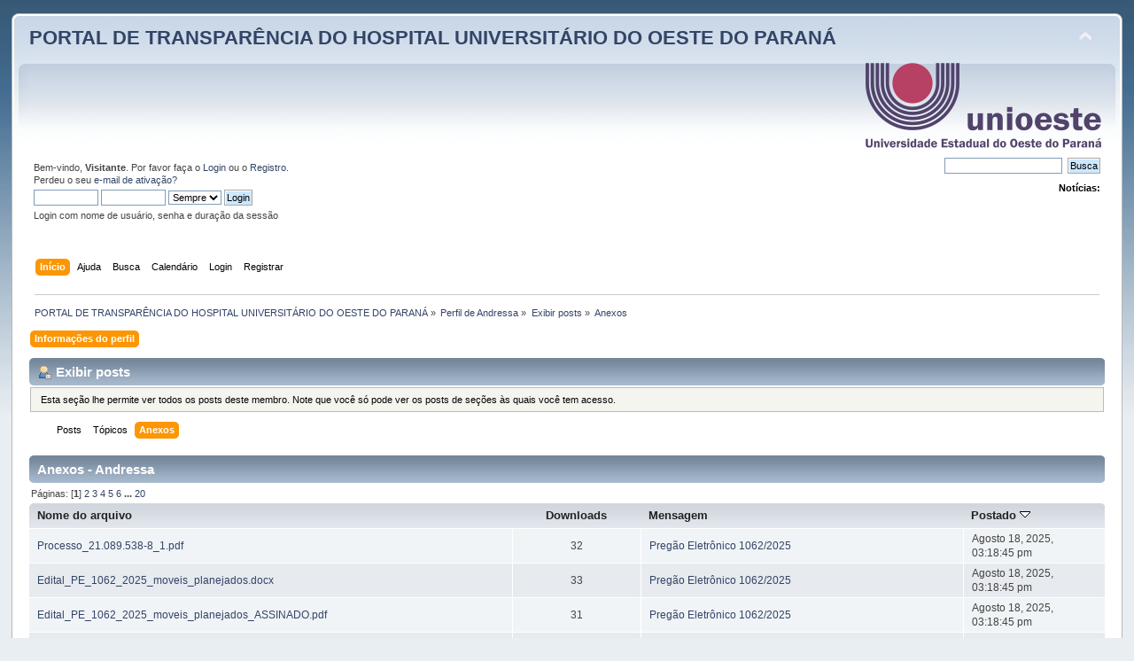

--- FILE ---
content_type: text/html; charset=UTF-8
request_url: https://huopforum.unioeste.br/index.php?PHPSESSID=oeurcfd3vhkpg1h886gpbprld2&action=profile;area=showposts;sa=attach;u=11
body_size: 5999
content:
<!DOCTYPE html PUBLIC "-//W3C//DTD XHTML 1.0 Transitional//EN" "http://www.w3.org/TR/xhtml1/DTD/xhtml1-transitional.dtd">
<html xmlns="http://www.w3.org/1999/xhtml">
<head>
	<link rel="stylesheet" type="text/css" href="http://huopforum.unioeste.br/Themes/default/css/index.css?fin20" />
	<link rel="stylesheet" type="text/css" href="http://huopforum.unioeste.br/Themes/default/css/webkit.css" />
	<script type="text/javascript" src="http://huopforum.unioeste.br/Themes/default/scripts/script.js?fin20"></script>
	<script type="text/javascript" src="http://huopforum.unioeste.br/Themes/default/scripts/theme.js?fin20"></script>
	<script type="text/javascript"><!-- // --><![CDATA[
		var smf_theme_url = "http://huopforum.unioeste.br/Themes/default";
		var smf_default_theme_url = "http://huopforum.unioeste.br/Themes/default";
		var smf_images_url = "http://huopforum.unioeste.br/Themes/default/images";
		var smf_scripturl = "http://huopforum.unioeste.br/index.php?PHPSESSID=oeurcfd3vhkpg1h886gpbprld2&amp;";
		var smf_iso_case_folding = false;
		var smf_charset = "UTF-8";
		var ajax_notification_text = "Carregando...";
		var ajax_notification_cancel_text = "Cancelar";
	// ]]></script>
	<meta http-equiv="Content-Type" content="text/html; charset=UTF-8" />
	<meta name="description" content="Exibir posts - Andressa" />
	<title>Exibir posts - Andressa</title>
	<link rel="help" href="http://huopforum.unioeste.br/index.php?PHPSESSID=oeurcfd3vhkpg1h886gpbprld2&amp;action=help" />
	<link rel="search" href="http://huopforum.unioeste.br/index.php?PHPSESSID=oeurcfd3vhkpg1h886gpbprld2&amp;action=search" />
	<link rel="contents" href="http://huopforum.unioeste.br/index.php?PHPSESSID=oeurcfd3vhkpg1h886gpbprld2&amp;" />
	<link rel="alternate" type="application/rss+xml" title="PORTAL DE TRANSPARÊNCIA DO HOSPITAL UNIVERSITÁRIO DO OESTE DO PARANÁ - RSS" href="http://huopforum.unioeste.br/index.php?PHPSESSID=oeurcfd3vhkpg1h886gpbprld2&amp;type=rss;action=.xml" />
</head>
<body>
<div id="wrapper" style="width: 98%">
	<div id="header"><div class="frame">
		<div id="top_section">
			<h1 class="forumtitle">
				<a href="http://huopforum.unioeste.br/index.php?PHPSESSID=oeurcfd3vhkpg1h886gpbprld2&amp;">PORTAL DE TRANSPARÊNCIA DO HOSPITAL UNIVERSITÁRIO DO OESTE DO PARANÁ</a>
			</h1>
			<img id="upshrink" src="http://huopforum.unioeste.br/Themes/default/images/upshrink.png" alt="*" title="Minimizar ou expandir o cabeçalho." style="display: none;" />
			<img id="smflogo" src="http://huopforum.unioeste.br/Themes/default/images/smflogo.png" alt="Simple Machines Forum" title="Simple Machines Forum" />
		</div>
		<div id="upper_section" class="middletext">
			<div class="user">
				<script type="text/javascript" src="http://huopforum.unioeste.br/Themes/default/scripts/sha1.js"></script>
				<form id="guest_form" action="http://huopforum.unioeste.br/index.php?PHPSESSID=oeurcfd3vhkpg1h886gpbprld2&amp;action=login2" method="post" accept-charset="UTF-8"  onsubmit="hashLoginPassword(this, '9c2772feeefd69a80582248c7e987bb2');">
					<div class="info">Bem-vindo, <b>Visitante</b>. Por favor faça o <a href="http://huopforum.unioeste.br/index.php?PHPSESSID=oeurcfd3vhkpg1h886gpbprld2&amp;action=login">Login</a> ou o <a href="http://huopforum.unioeste.br/index.php?PHPSESSID=oeurcfd3vhkpg1h886gpbprld2&amp;action=register">Registro</a>.<br />
Perdeu o seu <a href="http://huopforum.unioeste.br/index.php?PHPSESSID=oeurcfd3vhkpg1h886gpbprld2&amp;action=activate">e-mail de ativação?</a></div>
					<input type="text" name="user" size="10" class="input_text" />
					<input type="password" name="passwrd" size="10" class="input_password" />
					<select name="cookielength">
						<option value="60">1 hora</option>
						<option value="1440">1 dia</option>
						<option value="10080">1 mês</option>
						<option value="43200">1 ano</option>
						<option value="-1" selected="selected">Sempre</option>
					</select>
					<input type="submit" value="Login" class="button_submit" /><br />
					<div class="info">Login com nome de usuário, senha e duração da sessão</div>
					<input type="hidden" name="hash_passwrd" value="" /><input type="hidden" name="a6c2327" value="9c2772feeefd69a80582248c7e987bb2" />
				</form>
			</div>
			<div class="news normaltext">
				<form id="search_form" action="http://huopforum.unioeste.br/index.php?PHPSESSID=oeurcfd3vhkpg1h886gpbprld2&amp;action=search2" method="post" accept-charset="UTF-8">
					<input type="text" name="search" value="" class="input_text" />&nbsp;
					<input type="submit" name="submit" value="Busca" class="button_submit" />
					<input type="hidden" name="advanced" value="0" /></form>
				<h2>Notícias: </h2>
				<p></p>
			</div>
		</div>
		<br class="clear" />
		<script type="text/javascript"><!-- // --><![CDATA[
			var oMainHeaderToggle = new smc_Toggle({
				bToggleEnabled: true,
				bCurrentlyCollapsed: false,
				aSwappableContainers: [
					'upper_section'
				],
				aSwapImages: [
					{
						sId: 'upshrink',
						srcExpanded: smf_images_url + '/upshrink.png',
						altExpanded: 'Minimizar ou expandir o cabeçalho.',
						srcCollapsed: smf_images_url + '/upshrink2.png',
						altCollapsed: 'Minimizar ou expandir o cabeçalho.'
					}
				],
				oThemeOptions: {
					bUseThemeSettings: false,
					sOptionName: 'collapse_header',
					sSessionVar: 'a6c2327',
					sSessionId: '9c2772feeefd69a80582248c7e987bb2'
				},
				oCookieOptions: {
					bUseCookie: true,
					sCookieName: 'upshrink'
				}
			});
		// ]]></script>
		<div id="main_menu">
			<ul class="dropmenu" id="menu_nav">
				<li id="button_home">
					<a class="active firstlevel" href="http://huopforum.unioeste.br/index.php?PHPSESSID=oeurcfd3vhkpg1h886gpbprld2&amp;">
						<span class="last firstlevel">Início</span>
					</a>
				</li>
				<li id="button_help">
					<a class="firstlevel" href="http://huopforum.unioeste.br/index.php?PHPSESSID=oeurcfd3vhkpg1h886gpbprld2&amp;action=help">
						<span class="firstlevel">Ajuda</span>
					</a>
				</li>
				<li id="button_search">
					<a class="firstlevel" href="http://huopforum.unioeste.br/index.php?PHPSESSID=oeurcfd3vhkpg1h886gpbprld2&amp;action=search">
						<span class="firstlevel">Busca</span>
					</a>
				</li>
				<li id="button_calendar">
					<a class="firstlevel" href="http://huopforum.unioeste.br/index.php?PHPSESSID=oeurcfd3vhkpg1h886gpbprld2&amp;action=calendar">
						<span class="firstlevel">Calendário</span>
					</a>
				</li>
				<li id="button_login">
					<a class="firstlevel" href="http://huopforum.unioeste.br/index.php?PHPSESSID=oeurcfd3vhkpg1h886gpbprld2&amp;action=login">
						<span class="firstlevel">Login</span>
					</a>
				</li>
				<li id="button_register">
					<a class="firstlevel" href="http://huopforum.unioeste.br/index.php?PHPSESSID=oeurcfd3vhkpg1h886gpbprld2&amp;action=register">
						<span class="last firstlevel">Registrar</span>
					</a>
				</li>
			</ul>
		</div>
		<br class="clear" />
	</div></div>
	<div id="content_section"><div class="frame">
		<div id="main_content_section">
	<div class="navigate_section">
		<ul>
			<li>
				<a href="http://huopforum.unioeste.br/index.php?PHPSESSID=oeurcfd3vhkpg1h886gpbprld2&amp;"><span>PORTAL DE TRANSPARÊNCIA DO HOSPITAL UNIVERSITÁRIO DO OESTE DO PARANÁ</span></a> &#187;
			</li>
			<li>
				<a href="http://huopforum.unioeste.br/index.php?PHPSESSID=oeurcfd3vhkpg1h886gpbprld2&amp;action=profile;u=11"><span>Perfil de Andressa</span></a> &#187;
			</li>
			<li>
				<a href="http://huopforum.unioeste.br/index.php?PHPSESSID=oeurcfd3vhkpg1h886gpbprld2&amp;action=profile;u=11;area=showposts"><span>Exibir posts</span></a> &#187;
			</li>
			<li class="last">
				<a href="http://huopforum.unioeste.br/index.php?PHPSESSID=oeurcfd3vhkpg1h886gpbprld2&amp;action=profile;u=11;area=showposts;sa=attach"><span>Anexos</span></a>
			</li>
		</ul>
	</div>
<div id="admin_menu">
	<ul class="dropmenu" id="dropdown_menu_1">
			<li><a class="active firstlevel" href="#"><span class="firstlevel">Informações do perfil</span></a>
				<ul>
					<li>
						<a href="http://huopforum.unioeste.br/index.php?PHPSESSID=oeurcfd3vhkpg1h886gpbprld2&amp;action=profile;area=summary;u=11"><span>Resumo</span></a>
					</li>
					<li>
						<a href="http://huopforum.unioeste.br/index.php?PHPSESSID=oeurcfd3vhkpg1h886gpbprld2&amp;action=profile;area=statistics;u=11"><span>Exibir estatísticas</span></a>
					</li>
					<li>
						<a class="chosen" href="http://huopforum.unioeste.br/index.php?PHPSESSID=oeurcfd3vhkpg1h886gpbprld2&amp;action=profile;area=showposts;u=11"><span>Exibir posts...</span></a>
						<ul>
							<li>
								<a href="http://huopforum.unioeste.br/index.php?PHPSESSID=oeurcfd3vhkpg1h886gpbprld2&amp;action=profile;area=showposts;sa=messages;u=11"><span>Posts</span></a>
							</li>
							<li>
								<a href="http://huopforum.unioeste.br/index.php?PHPSESSID=oeurcfd3vhkpg1h886gpbprld2&amp;action=profile;area=showposts;sa=topics;u=11"><span>Tópicos</span></a>
							</li>
							<li>
								<a href="http://huopforum.unioeste.br/index.php?PHPSESSID=oeurcfd3vhkpg1h886gpbprld2&amp;action=profile;area=showposts;sa=attach;u=11"><span>Anexos</span></a>
							</li>
						</ul>
					</li>
				</ul>
			</li>
	</ul>
</div>
<div id="admin_content">
	<div class="cat_bar">
		<h3 class="catbg">
			<span class="ie6_header floatleft"><img src="http://huopforum.unioeste.br/Themes/default/images/icons/profile_sm.gif" alt="" class="icon" />Exibir posts
			</span>
		</h3>
	</div>
	<p class="windowbg description">
		Esta seção lhe permite ver todos os posts deste membro. Note que você só pode ver os posts de seções às quais você tem acesso.
	</p>
	<div id="adm_submenus">
		<ul class="dropmenu">
			<li>
				<a class="firstlevel" href="http://huopforum.unioeste.br/index.php?PHPSESSID=oeurcfd3vhkpg1h886gpbprld2&amp;action=profile;area=showposts;sa=messages;u=11"><span class="firstlevel">Posts</span></a>
			</li>
			<li>
				<a class="firstlevel" href="http://huopforum.unioeste.br/index.php?PHPSESSID=oeurcfd3vhkpg1h886gpbprld2&amp;action=profile;area=showposts;sa=topics;u=11"><span class="firstlevel">Tópicos</span></a>
			</li>
			<li>
				<a class="active firstlevel" href="http://huopforum.unioeste.br/index.php?PHPSESSID=oeurcfd3vhkpg1h886gpbprld2&amp;action=profile;area=showposts;sa=attach;u=11"><span class="firstlevel">Anexos</span></a>
			</li>
		</ul>
	</div><br class="clear" />
	<script type="text/javascript" src="http://huopforum.unioeste.br/Themes/default/scripts/profile.js"></script>
	<script type="text/javascript"><!-- // --><![CDATA[
		disableAutoComplete();
	// ]]></script>
		<div class="cat_bar">
			<h3 class="catbg">
				Anexos - Andressa
			</h3>
		</div>
		<div class="pagesection">
			<span>Páginas: [<strong>1</strong>] <a class="navPages" href="http://huopforum.unioeste.br/index.php?PHPSESSID=oeurcfd3vhkpg1h886gpbprld2&amp;action=profile;u=11;area=showposts;sa=attach;sort=posted;start=100">2</a> <a class="navPages" href="http://huopforum.unioeste.br/index.php?PHPSESSID=oeurcfd3vhkpg1h886gpbprld2&amp;action=profile;u=11;area=showposts;sa=attach;sort=posted;start=200">3</a> <a class="navPages" href="http://huopforum.unioeste.br/index.php?PHPSESSID=oeurcfd3vhkpg1h886gpbprld2&amp;action=profile;u=11;area=showposts;sa=attach;sort=posted;start=300">4</a> <a class="navPages" href="http://huopforum.unioeste.br/index.php?PHPSESSID=oeurcfd3vhkpg1h886gpbprld2&amp;action=profile;u=11;area=showposts;sa=attach;sort=posted;start=400">5</a> <a class="navPages" href="http://huopforum.unioeste.br/index.php?PHPSESSID=oeurcfd3vhkpg1h886gpbprld2&amp;action=profile;u=11;area=showposts;sa=attach;sort=posted;start=500">6</a> <span style="font-weight: bold;" onclick="expandPages(this, 'http://huopforum.unioeste.br/index.php?action=profile;u=11;area=showposts;sa=attach;sort=posted;start=%1$d', 600, 1900, 100);" onmouseover="this.style.cursor='pointer';"> ... </span><a class="navPages" href="http://huopforum.unioeste.br/index.php?PHPSESSID=oeurcfd3vhkpg1h886gpbprld2&amp;action=profile;u=11;area=showposts;sa=attach;sort=posted;start=1900">20</a> </span>
		</div>
		<table border="0" width="100%" cellspacing="1" cellpadding="2" class="table_grid" align="center">
			<thead>
				<tr class="titlebg">
					<th class="first_th lefttext" scope="col" width="25%">
						<a href="http://huopforum.unioeste.br/index.php?PHPSESSID=oeurcfd3vhkpg1h886gpbprld2&amp;action=profile;u=11;area=showposts;sa=attach;sort=filename">
							Nome do arquivo
							
						</a>
					</th>
					<th scope="col" width="12%">
						<a href="http://huopforum.unioeste.br/index.php?PHPSESSID=oeurcfd3vhkpg1h886gpbprld2&amp;action=profile;u=11;area=showposts;sa=attach;sort=downloads">
							Downloads
							
						</a>
					</th>
					<th class="lefttext" scope="col" width="30%">
						<a href="http://huopforum.unioeste.br/index.php?PHPSESSID=oeurcfd3vhkpg1h886gpbprld2&amp;action=profile;u=11;area=showposts;sa=attach;sort=subject">
							Mensagem
							
						</a>
					</th>
					<th class="last_th lefttext" scope="col">
						<a href="http://huopforum.unioeste.br/index.php?PHPSESSID=oeurcfd3vhkpg1h886gpbprld2&amp;action=profile;u=11;area=showposts;sa=attach;sort=posted;asc">
						Postado
						<img src="http://huopforum.unioeste.br/Themes/default/images/sort_down.gif" alt="" />
						</a>
					</th>
				</tr>
			</thead>
			<tbody>
				<tr class="windowbg2">
					<td><a href="http://huopforum.unioeste.br/index.php?PHPSESSID=oeurcfd3vhkpg1h886gpbprld2&amp;action=dlattach;topic=3896.0;attach=23930">Processo_21.089.538-8_1.pdf</a></td>
					<td align="center">32</td>
					<td><a href="http://huopforum.unioeste.br/index.php/topic,3896.msg4007.html?PHPSESSID=oeurcfd3vhkpg1h886gpbprld2#msg4007" rel="nofollow">Pregão Eletrônico 1062/2025</a></td>
					<td>Agosto 18, 2025, 03:18:45 pm</td>
				</tr>
				<tr class="windowbg">
					<td><a href="http://huopforum.unioeste.br/index.php?PHPSESSID=oeurcfd3vhkpg1h886gpbprld2&amp;action=dlattach;topic=3896.0;attach=23931">Edital_PE_1062_2025_moveis_planejados.docx</a></td>
					<td align="center">33</td>
					<td><a href="http://huopforum.unioeste.br/index.php/topic,3896.msg4007.html?PHPSESSID=oeurcfd3vhkpg1h886gpbprld2#msg4007" rel="nofollow">Pregão Eletrônico 1062/2025</a></td>
					<td>Agosto 18, 2025, 03:18:45 pm</td>
				</tr>
				<tr class="windowbg2">
					<td><a href="http://huopforum.unioeste.br/index.php?PHPSESSID=oeurcfd3vhkpg1h886gpbprld2&amp;action=dlattach;topic=3896.0;attach=23932">Edital_PE_1062_2025_moveis_planejados_ASSINADO.pdf</a></td>
					<td align="center">31</td>
					<td><a href="http://huopforum.unioeste.br/index.php/topic,3896.msg4007.html?PHPSESSID=oeurcfd3vhkpg1h886gpbprld2#msg4007" rel="nofollow">Pregão Eletrônico 1062/2025</a></td>
					<td>Agosto 18, 2025, 03:18:45 pm</td>
				</tr>
				<tr class="windowbg">
					<td><a href="http://huopforum.unioeste.br/index.php?PHPSESSID=oeurcfd3vhkpg1h886gpbprld2&amp;action=dlattach;topic=3896.0;attach=23933">Apendice II – Planilha com detalhamento dos valores de cada mobiliario.xlsx</a></td>
					<td align="center">29</td>
					<td><a href="http://huopforum.unioeste.br/index.php/topic,3896.msg4007.html?PHPSESSID=oeurcfd3vhkpg1h886gpbprld2#msg4007" rel="nofollow">Pregão Eletrônico 1062/2025</a></td>
					<td>Agosto 18, 2025, 03:18:45 pm</td>
				</tr>
				<tr class="windowbg2">
					<td><a href="http://huopforum.unioeste.br/index.php?PHPSESSID=oeurcfd3vhkpg1h886gpbprld2&amp;action=dlattach;topic=3896.0;attach=23934">Projeto_mobiliario_alojamento_residentes.pdf</a></td>
					<td align="center">53</td>
					<td><a href="http://huopforum.unioeste.br/index.php/topic,3896.msg4007.html?PHPSESSID=oeurcfd3vhkpg1h886gpbprld2#msg4007" rel="nofollow">Pregão Eletrônico 1062/2025</a></td>
					<td>Agosto 18, 2025, 03:18:45 pm</td>
				</tr>
				<tr class="windowbg">
					<td><a href="http://huopforum.unioeste.br/index.php?PHPSESSID=oeurcfd3vhkpg1h886gpbprld2&amp;action=dlattach;topic=3896.0;attach=23935">Projeto_mobiliario_materno_infantil.pdf</a></td>
					<td align="center">47</td>
					<td><a href="http://huopforum.unioeste.br/index.php/topic,3896.msg4007.html?PHPSESSID=oeurcfd3vhkpg1h886gpbprld2#msg4007" rel="nofollow">Pregão Eletrônico 1062/2025</a></td>
					<td>Agosto 18, 2025, 03:18:45 pm</td>
				</tr>
				<tr class="windowbg2">
					<td><a href="http://huopforum.unioeste.br/index.php?PHPSESSID=oeurcfd3vhkpg1h886gpbprld2&amp;action=dlattach;topic=3896.0;attach=23982">DIOE_22_08_2025_pag_58_Edicao_11960_Ext_PE_1062_2025_Result_1065_2025.pdf</a></td>
					<td align="center">23</td>
					<td><a href="http://huopforum.unioeste.br/index.php/topic,3896.msg4007.html?PHPSESSID=oeurcfd3vhkpg1h886gpbprld2#msg4007" rel="nofollow">Pregão Eletrônico 1062/2025</a></td>
					<td>Agosto 18, 2025, 03:18:45 pm</td>
				</tr>
				<tr class="windowbg">
					<td><a href="http://huopforum.unioeste.br/index.php?PHPSESSID=oeurcfd3vhkpg1h886gpbprld2&amp;action=dlattach;topic=3896.0;attach=23983">Folha_de_Londrina_22_08_2025_edicao_23.436_Ext_PE_1062_2025.pdf</a></td>
					<td align="center">32</td>
					<td><a href="http://huopforum.unioeste.br/index.php/topic,3896.msg4007.html?PHPSESSID=oeurcfd3vhkpg1h886gpbprld2#msg4007" rel="nofollow">Pregão Eletrônico 1062/2025</a></td>
					<td>Agosto 18, 2025, 03:18:45 pm</td>
				</tr>
				<tr class="windowbg2">
					<td><a href="http://huopforum.unioeste.br/index.php?PHPSESSID=oeurcfd3vhkpg1h886gpbprld2&amp;action=dlattach;topic=3896.0;attach=23998">ESCLARECIMENTO 1.pdf</a></td>
					<td align="center">24</td>
					<td><a href="http://huopforum.unioeste.br/index.php/topic,3896.msg4007.html?PHPSESSID=oeurcfd3vhkpg1h886gpbprld2#msg4007" rel="nofollow">Pregão Eletrônico 1062/2025</a></td>
					<td>Agosto 18, 2025, 03:18:45 pm</td>
				</tr>
				<tr class="windowbg">
					<td><a href="http://huopforum.unioeste.br/index.php?PHPSESSID=oeurcfd3vhkpg1h886gpbprld2&amp;action=dlattach;topic=3896.0;attach=23999">RESPOSTA DO ESCLARECIMENTO 2.pdf</a></td>
					<td align="center">22</td>
					<td><a href="http://huopforum.unioeste.br/index.php/topic,3896.msg4007.html?PHPSESSID=oeurcfd3vhkpg1h886gpbprld2#msg4007" rel="nofollow">Pregão Eletrônico 1062/2025</a></td>
					<td>Agosto 18, 2025, 03:18:45 pm</td>
				</tr>
				<tr class="windowbg2">
					<td><a href="http://huopforum.unioeste.br/index.php?PHPSESSID=oeurcfd3vhkpg1h886gpbprld2&amp;action=dlattach;topic=3896.0;attach=24203">DIOE_09_09_2025_pag_55_Edicao_11971_Ext_PE_1364_1337_2025_Revog_1062_2025.pdf</a></td>
					<td align="center">16</td>
					<td><a href="http://huopforum.unioeste.br/index.php/topic,3896.msg4007.html?PHPSESSID=oeurcfd3vhkpg1h886gpbprld2#msg4007" rel="nofollow">Pregão Eletrônico 1062/2025</a></td>
					<td>Agosto 18, 2025, 03:18:45 pm</td>
				</tr>
				<tr class="windowbg">
					<td><a href="http://huopforum.unioeste.br/index.php?PHPSESSID=oeurcfd3vhkpg1h886gpbprld2&amp;action=dlattach;topic=3871.0;attach=23709">Processo_23.661.468-9_1.pdf</a></td>
					<td align="center">100</td>
					<td><a href="http://huopforum.unioeste.br/index.php/topic,3871.msg3982.html?PHPSESSID=oeurcfd3vhkpg1h886gpbprld2#msg3982" rel="nofollow">Pregão Eletrônico N° 1078/2025</a></td>
					<td>Julho 31, 2025, 12:24:41 pm</td>
				</tr>
				<tr class="windowbg2">
					<td><a href="http://huopforum.unioeste.br/index.php?PHPSESSID=oeurcfd3vhkpg1h886gpbprld2&amp;action=dlattach;topic=3871.0;attach=23710">Edital_PE_1078_2025_materiaisradiologia_ASSINADO.pdf</a></td>
					<td align="center">57</td>
					<td><a href="http://huopforum.unioeste.br/index.php/topic,3871.msg3982.html?PHPSESSID=oeurcfd3vhkpg1h886gpbprld2#msg3982" rel="nofollow">Pregão Eletrônico N° 1078/2025</a></td>
					<td>Julho 31, 2025, 12:24:41 pm</td>
				</tr>
				<tr class="windowbg">
					<td><a href="http://huopforum.unioeste.br/index.php?PHPSESSID=oeurcfd3vhkpg1h886gpbprld2&amp;action=dlattach;topic=3871.0;attach=23711">Edital_PE_1078_2025_materiais radiologia.docx</a></td>
					<td align="center">39</td>
					<td><a href="http://huopforum.unioeste.br/index.php/topic,3871.msg3982.html?PHPSESSID=oeurcfd3vhkpg1h886gpbprld2#msg3982" rel="nofollow">Pregão Eletrônico N° 1078/2025</a></td>
					<td>Julho 31, 2025, 12:24:41 pm</td>
				</tr>
				<tr class="windowbg2">
					<td><a href="http://huopforum.unioeste.br/index.php?PHPSESSID=oeurcfd3vhkpg1h886gpbprld2&amp;action=dlattach;topic=3871.0;attach=23732">Folha_de_Londrina_01_08_2025_edicao_23.418_Ext_PE_1078_2025.pdf</a></td>
					<td align="center">37</td>
					<td><a href="http://huopforum.unioeste.br/index.php/topic,3871.msg3982.html?PHPSESSID=oeurcfd3vhkpg1h886gpbprld2#msg3982" rel="nofollow">Pregão Eletrônico N° 1078/2025</a></td>
					<td>Julho 31, 2025, 12:24:41 pm</td>
				</tr>
				<tr class="windowbg">
					<td><a href="http://huopforum.unioeste.br/index.php?PHPSESSID=oeurcfd3vhkpg1h886gpbprld2&amp;action=dlattach;topic=3871.0;attach=23734">Processo_23.661.468-9_1.pdf</a></td>
					<td align="center">93</td>
					<td><a href="http://huopforum.unioeste.br/index.php/topic,3871.msg3982.html?PHPSESSID=oeurcfd3vhkpg1h886gpbprld2#msg3982" rel="nofollow">Pregão Eletrônico N° 1078/2025</a></td>
					<td>Julho 31, 2025, 12:24:41 pm</td>
				</tr>
				<tr class="windowbg2">
					<td><a href="http://huopforum.unioeste.br/index.php?PHPSESSID=oeurcfd3vhkpg1h886gpbprld2&amp;action=dlattach;topic=3871.0;attach=23735">Edital_PE_1078_2025_materiais radiologia_republicacao.docx</a></td>
					<td align="center">52</td>
					<td><a href="http://huopforum.unioeste.br/index.php/topic,3871.msg3982.html?PHPSESSID=oeurcfd3vhkpg1h886gpbprld2#msg3982" rel="nofollow">Pregão Eletrônico N° 1078/2025</a></td>
					<td>Julho 31, 2025, 12:24:41 pm</td>
				</tr>
				<tr class="windowbg">
					<td><a href="http://huopforum.unioeste.br/index.php?PHPSESSID=oeurcfd3vhkpg1h886gpbprld2&amp;action=dlattach;topic=3871.0;attach=23736">Edital_PE_1078_2025_materiaisradiologia_republicacao_ASSINADO.pdf</a></td>
					<td align="center">37</td>
					<td><a href="http://huopforum.unioeste.br/index.php/topic,3871.msg3982.html?PHPSESSID=oeurcfd3vhkpg1h886gpbprld2#msg3982" rel="nofollow">Pregão Eletrônico N° 1078/2025</a></td>
					<td>Julho 31, 2025, 12:24:41 pm</td>
				</tr>
				<tr class="windowbg2">
					<td><a href="http://huopforum.unioeste.br/index.php?PHPSESSID=oeurcfd3vhkpg1h886gpbprld2&amp;action=dlattach;topic=3871.0;attach=23746">DIOE_05_08_2025_pag_65_Edicao_11947_Ext_Rep_PE_1078_2025_Result_0652_2025.pdf</a></td>
					<td align="center">46</td>
					<td><a href="http://huopforum.unioeste.br/index.php/topic,3871.msg3982.html?PHPSESSID=oeurcfd3vhkpg1h886gpbprld2#msg3982" rel="nofollow">Pregão Eletrônico N° 1078/2025</a></td>
					<td>Julho 31, 2025, 12:24:41 pm</td>
				</tr>
				<tr class="windowbg">
					<td><a href="http://huopforum.unioeste.br/index.php?PHPSESSID=oeurcfd3vhkpg1h886gpbprld2&amp;action=dlattach;topic=3871.0;attach=23747">Folha_de_Londrina_05_08_2025_edicao_23.421_Ext_REP_PE_1078_2025.pdf</a></td>
					<td align="center">54</td>
					<td><a href="http://huopforum.unioeste.br/index.php/topic,3871.msg3982.html?PHPSESSID=oeurcfd3vhkpg1h886gpbprld2#msg3982" rel="nofollow">Pregão Eletrônico N° 1078/2025</a></td>
					<td>Julho 31, 2025, 12:24:41 pm</td>
				</tr>
				<tr class="windowbg2">
					<td><a href="http://huopforum.unioeste.br/index.php?PHPSESSID=oeurcfd3vhkpg1h886gpbprld2&amp;action=dlattach;topic=3871.0;attach=23773">Pedido_e_resposta_esclarecimento_Konex.pdf</a></td>
					<td align="center">28</td>
					<td><a href="http://huopforum.unioeste.br/index.php/topic,3871.msg3982.html?PHPSESSID=oeurcfd3vhkpg1h886gpbprld2#msg3982" rel="nofollow">Pregão Eletrônico N° 1078/2025</a></td>
					<td>Julho 31, 2025, 12:24:41 pm</td>
				</tr>
				<tr class="windowbg">
					<td><a href="http://huopforum.unioeste.br/index.php?PHPSESSID=oeurcfd3vhkpg1h886gpbprld2&amp;action=dlattach;topic=3871.0;attach=23871">Pedido_esclarecimento_empresa_Konex_2.pdf</a></td>
					<td align="center">15</td>
					<td><a href="http://huopforum.unioeste.br/index.php/topic,3871.msg3982.html?PHPSESSID=oeurcfd3vhkpg1h886gpbprld2#msg3982" rel="nofollow">Pregão Eletrônico N° 1078/2025</a></td>
					<td>Julho 31, 2025, 12:24:41 pm</td>
				</tr>
				<tr class="windowbg2">
					<td><a href="http://huopforum.unioeste.br/index.php?PHPSESSID=oeurcfd3vhkpg1h886gpbprld2&amp;action=dlattach;topic=3871.0;attach=23872">Resposta_Pedido_esclarecimento_empresa_Konex_2.pdf</a></td>
					<td align="center">18</td>
					<td><a href="http://huopforum.unioeste.br/index.php/topic,3871.msg3982.html?PHPSESSID=oeurcfd3vhkpg1h886gpbprld2#msg3982" rel="nofollow">Pregão Eletrônico N° 1078/2025</a></td>
					<td>Julho 31, 2025, 12:24:41 pm</td>
				</tr>
				<tr class="windowbg">
					<td><a href="http://huopforum.unioeste.br/index.php?PHPSESSID=oeurcfd3vhkpg1h886gpbprld2&amp;action=dlattach;topic=3871.0;attach=24012">Relatorio_declaracoes.pdf</a></td>
					<td align="center">23</td>
					<td><a href="http://huopforum.unioeste.br/index.php/topic,3871.msg3982.html?PHPSESSID=oeurcfd3vhkpg1h886gpbprld2#msg3982" rel="nofollow">Pregão Eletrônico N° 1078/2025</a></td>
					<td>Julho 31, 2025, 12:24:41 pm</td>
				</tr>
				<tr class="windowbg2">
					<td><a href="http://huopforum.unioeste.br/index.php?PHPSESSID=oeurcfd3vhkpg1h886gpbprld2&amp;action=dlattach;topic=3871.0;attach=24013">Relatorio_julgamento_grupo1.pdf</a></td>
					<td align="center">23</td>
					<td><a href="http://huopforum.unioeste.br/index.php/topic,3871.msg3982.html?PHPSESSID=oeurcfd3vhkpg1h886gpbprld2#msg3982" rel="nofollow">Pregão Eletrônico N° 1078/2025</a></td>
					<td>Julho 31, 2025, 12:24:41 pm</td>
				</tr>
				<tr class="windowbg">
					<td><a href="http://huopforum.unioeste.br/index.php?PHPSESSID=oeurcfd3vhkpg1h886gpbprld2&amp;action=dlattach;topic=3871.0;attach=24014">Relatorio_julgamento_s1_item_9.pdf</a></td>
					<td align="center">28</td>
					<td><a href="http://huopforum.unioeste.br/index.php/topic,3871.msg3982.html?PHPSESSID=oeurcfd3vhkpg1h886gpbprld2#msg3982" rel="nofollow">Pregão Eletrônico N° 1078/2025</a></td>
					<td>Julho 31, 2025, 12:24:41 pm</td>
				</tr>
				<tr class="windowbg2">
					<td><a href="http://huopforum.unioeste.br/index.php?PHPSESSID=oeurcfd3vhkpg1h886gpbprld2&amp;action=dlattach;topic=3871.0;attach=24015">Relatorio_julgamento_s1_item_10.pdf</a></td>
					<td align="center">23</td>
					<td><a href="http://huopforum.unioeste.br/index.php/topic,3871.msg3982.html?PHPSESSID=oeurcfd3vhkpg1h886gpbprld2#msg3982" rel="nofollow">Pregão Eletrônico N° 1078/2025</a></td>
					<td>Julho 31, 2025, 12:24:41 pm</td>
				</tr>
				<tr class="windowbg">
					<td><a href="http://huopforum.unioeste.br/index.php?PHPSESSID=oeurcfd3vhkpg1h886gpbprld2&amp;action=dlattach;topic=3871.0;attach=24016">Relatorio_homologacao_grupo1.pdf</a></td>
					<td align="center">28</td>
					<td><a href="http://huopforum.unioeste.br/index.php/topic,3871.msg3982.html?PHPSESSID=oeurcfd3vhkpg1h886gpbprld2#msg3982" rel="nofollow">Pregão Eletrônico N° 1078/2025</a></td>
					<td>Julho 31, 2025, 12:24:41 pm</td>
				</tr>
				<tr class="windowbg2">
					<td><a href="http://huopforum.unioeste.br/index.php?PHPSESSID=oeurcfd3vhkpg1h886gpbprld2&amp;action=dlattach;topic=3871.0;attach=24017">Relatorio_homologacao_item9.pdf</a></td>
					<td align="center">22</td>
					<td><a href="http://huopforum.unioeste.br/index.php/topic,3871.msg3982.html?PHPSESSID=oeurcfd3vhkpg1h886gpbprld2#msg3982" rel="nofollow">Pregão Eletrônico N° 1078/2025</a></td>
					<td>Julho 31, 2025, 12:24:41 pm</td>
				</tr>
				<tr class="windowbg">
					<td><a href="http://huopforum.unioeste.br/index.php?PHPSESSID=oeurcfd3vhkpg1h886gpbprld2&amp;action=dlattach;topic=3871.0;attach=24018">Relatorio_homologacao_item10.pdf</a></td>
					<td align="center">20</td>
					<td><a href="http://huopforum.unioeste.br/index.php/topic,3871.msg3982.html?PHPSESSID=oeurcfd3vhkpg1h886gpbprld2#msg3982" rel="nofollow">Pregão Eletrônico N° 1078/2025</a></td>
					<td>Julho 31, 2025, 12:24:41 pm</td>
				</tr>
				<tr class="windowbg2">
					<td><a href="http://huopforum.unioeste.br/index.php?PHPSESSID=oeurcfd3vhkpg1h886gpbprld2&amp;action=dlattach;topic=3871.0;attach=24031">DIOE_28_08_2025_pag_51_Edicao_11964_Result_878_1078_810_2025.pdf</a></td>
					<td align="center">26</td>
					<td><a href="http://huopforum.unioeste.br/index.php/topic,3871.msg3982.html?PHPSESSID=oeurcfd3vhkpg1h886gpbprld2#msg3982" rel="nofollow">Pregão Eletrônico N° 1078/2025</a></td>
					<td>Julho 31, 2025, 12:24:41 pm</td>
				</tr>
				<tr class="windowbg">
					<td><a href="http://huopforum.unioeste.br/index.php?PHPSESSID=oeurcfd3vhkpg1h886gpbprld2&amp;action=dlattach;topic=3871.0;attach=24229">ATA_DE_REGISTRO_DE_PREÇOS_PE_1078_2025_SEI_CED_149_2025.pdf</a></td>
					<td align="center">21</td>
					<td><a href="http://huopforum.unioeste.br/index.php/topic,3871.msg3982.html?PHPSESSID=oeurcfd3vhkpg1h886gpbprld2#msg3982" rel="nofollow">Pregão Eletrônico N° 1078/2025</a></td>
					<td>Julho 31, 2025, 12:24:41 pm</td>
				</tr>
				<tr class="windowbg2">
					<td><a href="http://huopforum.unioeste.br/index.php?PHPSESSID=oeurcfd3vhkpg1h886gpbprld2&amp;action=dlattach;topic=3871.0;attach=24230">ANEXO_ATA_VIGENCIA_PE_1078_2025.pdf</a></td>
					<td align="center">18</td>
					<td><a href="http://huopforum.unioeste.br/index.php/topic,3871.msg3982.html?PHPSESSID=oeurcfd3vhkpg1h886gpbprld2#msg3982" rel="nofollow">Pregão Eletrônico N° 1078/2025</a></td>
					<td>Julho 31, 2025, 12:24:41 pm</td>
				</tr>
				<tr class="windowbg">
					<td><a href="http://huopforum.unioeste.br/index.php?PHPSESSID=oeurcfd3vhkpg1h886gpbprld2&amp;action=dlattach;topic=3871.0;attach=24231">DIOE_10_09_2025_pag_95_Edicao_11972_ARP's_PE_844_1078_810_1117_989_2025.pdf</a></td>
					<td align="center">16</td>
					<td><a href="http://huopforum.unioeste.br/index.php/topic,3871.msg3982.html?PHPSESSID=oeurcfd3vhkpg1h886gpbprld2#msg3982" rel="nofollow">Pregão Eletrônico N° 1078/2025</a></td>
					<td>Julho 31, 2025, 12:24:41 pm</td>
				</tr>
				<tr class="windowbg2">
					<td><a href="http://huopforum.unioeste.br/index.php?PHPSESSID=oeurcfd3vhkpg1h886gpbprld2&amp;action=dlattach;topic=3514.0;attach=20410">Processo_22.624.649-5_PE_1130.pdf</a></td>
					<td align="center">102</td>
					<td><a href="http://huopforum.unioeste.br/index.php/topic,3514.msg3624.html?PHPSESSID=oeurcfd3vhkpg1h886gpbprld2#msg3624" rel="nofollow">Pregão eletrônico 1130/2024</a></td>
					<td>Agosto 21, 2024, 04:25:48 pm</td>
				</tr>
				<tr class="windowbg">
					<td><a href="http://huopforum.unioeste.br/index.php?PHPSESSID=oeurcfd3vhkpg1h886gpbprld2&amp;action=dlattach;topic=3514.0;attach=20411">Anexo_VII_Planilha_de_custos.xlsx</a></td>
					<td align="center">87</td>
					<td><a href="http://huopforum.unioeste.br/index.php/topic,3514.msg3624.html?PHPSESSID=oeurcfd3vhkpg1h886gpbprld2#msg3624" rel="nofollow">Pregão eletrônico 1130/2024</a></td>
					<td>Agosto 21, 2024, 04:25:48 pm</td>
				</tr>
				<tr class="windowbg2">
					<td><a href="http://huopforum.unioeste.br/index.php?PHPSESSID=oeurcfd3vhkpg1h886gpbprld2&amp;action=dlattach;topic=3514.0;attach=20412">Edital PE_1130_2024_limpezaIV_republicacao_405_assinado.pdf</a></td>
					<td align="center">90</td>
					<td><a href="http://huopforum.unioeste.br/index.php/topic,3514.msg3624.html?PHPSESSID=oeurcfd3vhkpg1h886gpbprld2#msg3624" rel="nofollow">Pregão eletrônico 1130/2024</a></td>
					<td>Agosto 21, 2024, 04:25:48 pm</td>
				</tr>
				<tr class="windowbg">
					<td><a href="http://huopforum.unioeste.br/index.php?PHPSESSID=oeurcfd3vhkpg1h886gpbprld2&amp;action=dlattach;topic=3514.0;attach=20413">Edital PE_1130_2024_limpezaIV_republicacao_405.docx</a></td>
					<td align="center">66</td>
					<td><a href="http://huopforum.unioeste.br/index.php/topic,3514.msg3624.html?PHPSESSID=oeurcfd3vhkpg1h886gpbprld2#msg3624" rel="nofollow">Pregão eletrônico 1130/2024</a></td>
					<td>Agosto 21, 2024, 04:25:48 pm</td>
				</tr>
				<tr class="windowbg2">
					<td><a href="http://huopforum.unioeste.br/index.php?PHPSESSID=oeurcfd3vhkpg1h886gpbprld2&amp;action=dlattach;topic=3514.0;attach=20415">DIOE_22_08_2024_pag_30_Edicao_11719_Ret. Resul_ 0629_extr_pub_1130-2024.pdf</a></td>
					<td align="center">61</td>
					<td><a href="http://huopforum.unioeste.br/index.php/topic,3514.msg3624.html?PHPSESSID=oeurcfd3vhkpg1h886gpbprld2#msg3624" rel="nofollow">Pregão eletrônico 1130/2024</a></td>
					<td>Agosto 21, 2024, 04:25:48 pm</td>
				</tr>
				<tr class="windowbg">
					<td><a href="http://huopforum.unioeste.br/index.php?PHPSESSID=oeurcfd3vhkpg1h886gpbprld2&amp;action=dlattach;topic=3514.0;attach=20416">Folha_de_Londrina_22-08-2024_page 4_edicao_ 23.132_ PE 1130-2024.pdf</a></td>
					<td align="center">52</td>
					<td><a href="http://huopforum.unioeste.br/index.php/topic,3514.msg3624.html?PHPSESSID=oeurcfd3vhkpg1h886gpbprld2#msg3624" rel="nofollow">Pregão eletrônico 1130/2024</a></td>
					<td>Agosto 21, 2024, 04:25:48 pm</td>
				</tr>
				<tr class="windowbg2">
					<td><a href="http://huopforum.unioeste.br/index.php?PHPSESSID=oeurcfd3vhkpg1h886gpbprld2&amp;action=dlattach;topic=3514.0;attach=20458">questionamento 1.pdf</a></td>
					<td align="center">66</td>
					<td><a href="http://huopforum.unioeste.br/index.php/topic,3514.msg3624.html?PHPSESSID=oeurcfd3vhkpg1h886gpbprld2#msg3624" rel="nofollow">Pregão eletrônico 1130/2024</a></td>
					<td>Agosto 21, 2024, 04:25:48 pm</td>
				</tr>
				<tr class="windowbg">
					<td><a href="http://huopforum.unioeste.br/index.php?PHPSESSID=oeurcfd3vhkpg1h886gpbprld2&amp;action=dlattach;topic=3514.0;attach=20459">resposta questionamento 1.pdf</a></td>
					<td align="center">73</td>
					<td><a href="http://huopforum.unioeste.br/index.php/topic,3514.msg3624.html?PHPSESSID=oeurcfd3vhkpg1h886gpbprld2#msg3624" rel="nofollow">Pregão eletrônico 1130/2024</a></td>
					<td>Agosto 21, 2024, 04:25:48 pm</td>
				</tr>
				<tr class="windowbg2">
					<td><a href="http://huopforum.unioeste.br/index.php?PHPSESSID=oeurcfd3vhkpg1h886gpbprld2&amp;action=dlattach;topic=3514.0;attach=20471">questionamento 2.pdf</a></td>
					<td align="center">72</td>
					<td><a href="http://huopforum.unioeste.br/index.php/topic,3514.msg3624.html?PHPSESSID=oeurcfd3vhkpg1h886gpbprld2#msg3624" rel="nofollow">Pregão eletrônico 1130/2024</a></td>
					<td>Agosto 21, 2024, 04:25:48 pm</td>
				</tr>
				<tr class="windowbg">
					<td><a href="http://huopforum.unioeste.br/index.php?PHPSESSID=oeurcfd3vhkpg1h886gpbprld2&amp;action=dlattach;topic=3514.0;attach=20472">resposta ao questionamento 2.pdf</a></td>
					<td align="center">84</td>
					<td><a href="http://huopforum.unioeste.br/index.php/topic,3514.msg3624.html?PHPSESSID=oeurcfd3vhkpg1h886gpbprld2#msg3624" rel="nofollow">Pregão eletrônico 1130/2024</a></td>
					<td>Agosto 21, 2024, 04:25:48 pm</td>
				</tr>
				<tr class="windowbg2">
					<td><a href="http://huopforum.unioeste.br/index.php?PHPSESSID=oeurcfd3vhkpg1h886gpbprld2&amp;action=dlattach;topic=3514.0;attach=20473">questionamento 3.pdf</a></td>
					<td align="center">57</td>
					<td><a href="http://huopforum.unioeste.br/index.php/topic,3514.msg3624.html?PHPSESSID=oeurcfd3vhkpg1h886gpbprld2#msg3624" rel="nofollow">Pregão eletrônico 1130/2024</a></td>
					<td>Agosto 21, 2024, 04:25:48 pm</td>
				</tr>
				<tr class="windowbg">
					<td><a href="http://huopforum.unioeste.br/index.php?PHPSESSID=oeurcfd3vhkpg1h886gpbprld2&amp;action=dlattach;topic=3514.0;attach=20474">resposta ao questionamento 3.pdf</a></td>
					<td align="center">70</td>
					<td><a href="http://huopforum.unioeste.br/index.php/topic,3514.msg3624.html?PHPSESSID=oeurcfd3vhkpg1h886gpbprld2#msg3624" rel="nofollow">Pregão eletrônico 1130/2024</a></td>
					<td>Agosto 21, 2024, 04:25:48 pm</td>
				</tr>
				<tr class="windowbg2">
					<td><a href="http://huopforum.unioeste.br/index.php?PHPSESSID=oeurcfd3vhkpg1h886gpbprld2&amp;action=dlattach;topic=3514.0;attach=20485">questionamento 4.pdf</a></td>
					<td align="center">58</td>
					<td><a href="http://huopforum.unioeste.br/index.php/topic,3514.msg3624.html?PHPSESSID=oeurcfd3vhkpg1h886gpbprld2#msg3624" rel="nofollow">Pregão eletrônico 1130/2024</a></td>
					<td>Agosto 21, 2024, 04:25:48 pm</td>
				</tr>
				<tr class="windowbg">
					<td><a href="http://huopforum.unioeste.br/index.php?PHPSESSID=oeurcfd3vhkpg1h886gpbprld2&amp;action=dlattach;topic=3514.0;attach=20486">resposta ao questionamento 4.pdf</a></td>
					<td align="center">68</td>
					<td><a href="http://huopforum.unioeste.br/index.php/topic,3514.msg3624.html?PHPSESSID=oeurcfd3vhkpg1h886gpbprld2#msg3624" rel="nofollow">Pregão eletrônico 1130/2024</a></td>
					<td>Agosto 21, 2024, 04:25:48 pm</td>
				</tr>
				<tr class="windowbg2">
					<td><a href="http://huopforum.unioeste.br/index.php?PHPSESSID=oeurcfd3vhkpg1h886gpbprld2&amp;action=dlattach;topic=3514.0;attach=20528">impugnação 1.pdf</a></td>
					<td align="center">50</td>
					<td><a href="http://huopforum.unioeste.br/index.php/topic,3514.msg3624.html?PHPSESSID=oeurcfd3vhkpg1h886gpbprld2#msg3624" rel="nofollow">Pregão eletrônico 1130/2024</a></td>
					<td>Agosto 21, 2024, 04:25:48 pm</td>
				</tr>
				<tr class="windowbg">
					<td><a href="http://huopforum.unioeste.br/index.php?PHPSESSID=oeurcfd3vhkpg1h886gpbprld2&amp;action=dlattach;topic=3514.0;attach=20529">resposta da impugnação 1.pdf</a></td>
					<td align="center">64</td>
					<td><a href="http://huopforum.unioeste.br/index.php/topic,3514.msg3624.html?PHPSESSID=oeurcfd3vhkpg1h886gpbprld2#msg3624" rel="nofollow">Pregão eletrônico 1130/2024</a></td>
					<td>Agosto 21, 2024, 04:25:48 pm</td>
				</tr>
				<tr class="windowbg2">
					<td><a href="http://huopforum.unioeste.br/index.php?PHPSESSID=oeurcfd3vhkpg1h886gpbprld2&amp;action=dlattach;topic=3514.0;attach=20578">questionamento 5.pdf</a></td>
					<td align="center">74</td>
					<td><a href="http://huopforum.unioeste.br/index.php/topic,3514.msg3624.html?PHPSESSID=oeurcfd3vhkpg1h886gpbprld2#msg3624" rel="nofollow">Pregão eletrônico 1130/2024</a></td>
					<td>Agosto 21, 2024, 04:25:48 pm</td>
				</tr>
				<tr class="windowbg">
					<td><a href="http://huopforum.unioeste.br/index.php?PHPSESSID=oeurcfd3vhkpg1h886gpbprld2&amp;action=dlattach;topic=3514.0;attach=20579">resposta ao questionamento 5.pdf</a></td>
					<td align="center">69</td>
					<td><a href="http://huopforum.unioeste.br/index.php/topic,3514.msg3624.html?PHPSESSID=oeurcfd3vhkpg1h886gpbprld2#msg3624" rel="nofollow">Pregão eletrônico 1130/2024</a></td>
					<td>Agosto 21, 2024, 04:25:48 pm</td>
				</tr>
				<tr class="windowbg2">
					<td><a href="http://huopforum.unioeste.br/index.php?PHPSESSID=oeurcfd3vhkpg1h886gpbprld2&amp;action=dlattach;topic=3514.0;attach=20583">questionamento 6.pdf</a></td>
					<td align="center">59</td>
					<td><a href="http://huopforum.unioeste.br/index.php/topic,3514.msg3624.html?PHPSESSID=oeurcfd3vhkpg1h886gpbprld2#msg3624" rel="nofollow">Pregão eletrônico 1130/2024</a></td>
					<td>Agosto 21, 2024, 04:25:48 pm</td>
				</tr>
				<tr class="windowbg">
					<td><a href="http://huopforum.unioeste.br/index.php?PHPSESSID=oeurcfd3vhkpg1h886gpbprld2&amp;action=dlattach;topic=3514.0;attach=20584">resposta ao questionamento 6.pdf</a></td>
					<td align="center">78</td>
					<td><a href="http://huopforum.unioeste.br/index.php/topic,3514.msg3624.html?PHPSESSID=oeurcfd3vhkpg1h886gpbprld2#msg3624" rel="nofollow">Pregão eletrônico 1130/2024</a></td>
					<td>Agosto 21, 2024, 04:25:48 pm</td>
				</tr>
				<tr class="windowbg2">
					<td><a href="http://huopforum.unioeste.br/index.php?PHPSESSID=oeurcfd3vhkpg1h886gpbprld2&amp;action=dlattach;topic=3514.0;attach=20585">questionamento 7.pdf</a></td>
					<td align="center">69</td>
					<td><a href="http://huopforum.unioeste.br/index.php/topic,3514.msg3624.html?PHPSESSID=oeurcfd3vhkpg1h886gpbprld2#msg3624" rel="nofollow">Pregão eletrônico 1130/2024</a></td>
					<td>Agosto 21, 2024, 04:25:48 pm</td>
				</tr>
				<tr class="windowbg">
					<td><a href="http://huopforum.unioeste.br/index.php?PHPSESSID=oeurcfd3vhkpg1h886gpbprld2&amp;action=dlattach;topic=3514.0;attach=20586">resposta ao questionamento 7.pdf</a></td>
					<td align="center">59</td>
					<td><a href="http://huopforum.unioeste.br/index.php/topic,3514.msg3624.html?PHPSESSID=oeurcfd3vhkpg1h886gpbprld2#msg3624" rel="nofollow">Pregão eletrônico 1130/2024</a></td>
					<td>Agosto 21, 2024, 04:25:48 pm</td>
				</tr>
				<tr class="windowbg2">
					<td><a href="http://huopforum.unioeste.br/index.php?PHPSESSID=oeurcfd3vhkpg1h886gpbprld2&amp;action=dlattach;topic=3514.0;attach=20623">impugnação 2.pdf</a></td>
					<td align="center">73</td>
					<td><a href="http://huopforum.unioeste.br/index.php/topic,3514.msg3624.html?PHPSESSID=oeurcfd3vhkpg1h886gpbprld2#msg3624" rel="nofollow">Pregão eletrônico 1130/2024</a></td>
					<td>Agosto 21, 2024, 04:25:48 pm</td>
				</tr>
				<tr class="windowbg">
					<td><a href="http://huopforum.unioeste.br/index.php?PHPSESSID=oeurcfd3vhkpg1h886gpbprld2&amp;action=dlattach;topic=3514.0;attach=20624">Resposta da impugnação 2.pdf</a></td>
					<td align="center">58</td>
					<td><a href="http://huopforum.unioeste.br/index.php/topic,3514.msg3624.html?PHPSESSID=oeurcfd3vhkpg1h886gpbprld2#msg3624" rel="nofollow">Pregão eletrônico 1130/2024</a></td>
					<td>Agosto 21, 2024, 04:25:48 pm</td>
				</tr>
				<tr class="windowbg2">
					<td><a href="http://huopforum.unioeste.br/index.php?PHPSESSID=oeurcfd3vhkpg1h886gpbprld2&amp;action=dlattach;topic=3514.0;attach=20650">questionamento 8.pdf</a></td>
					<td align="center">53</td>
					<td><a href="http://huopforum.unioeste.br/index.php/topic,3514.msg3624.html?PHPSESSID=oeurcfd3vhkpg1h886gpbprld2#msg3624" rel="nofollow">Pregão eletrônico 1130/2024</a></td>
					<td>Agosto 21, 2024, 04:25:48 pm</td>
				</tr>
				<tr class="windowbg">
					<td><a href="http://huopforum.unioeste.br/index.php?PHPSESSID=oeurcfd3vhkpg1h886gpbprld2&amp;action=dlattach;topic=3514.0;attach=20651">resposta ao questionamento 8.pdf</a></td>
					<td align="center">67</td>
					<td><a href="http://huopforum.unioeste.br/index.php/topic,3514.msg3624.html?PHPSESSID=oeurcfd3vhkpg1h886gpbprld2#msg3624" rel="nofollow">Pregão eletrônico 1130/2024</a></td>
					<td>Agosto 21, 2024, 04:25:48 pm</td>
				</tr>
				<tr class="windowbg2">
					<td><a href="http://huopforum.unioeste.br/index.php?PHPSESSID=oeurcfd3vhkpg1h886gpbprld2&amp;action=dlattach;topic=3514.0;attach=20674">questionamento 9.pdf</a></td>
					<td align="center">73</td>
					<td><a href="http://huopforum.unioeste.br/index.php/topic,3514.msg3624.html?PHPSESSID=oeurcfd3vhkpg1h886gpbprld2#msg3624" rel="nofollow">Pregão eletrônico 1130/2024</a></td>
					<td>Agosto 21, 2024, 04:25:48 pm</td>
				</tr>
				<tr class="windowbg">
					<td><a href="http://huopforum.unioeste.br/index.php?PHPSESSID=oeurcfd3vhkpg1h886gpbprld2&amp;action=dlattach;topic=3514.0;attach=20675">resposta ao questionamento 9.pdf</a></td>
					<td align="center">61</td>
					<td><a href="http://huopforum.unioeste.br/index.php/topic,3514.msg3624.html?PHPSESSID=oeurcfd3vhkpg1h886gpbprld2#msg3624" rel="nofollow">Pregão eletrônico 1130/2024</a></td>
					<td>Agosto 21, 2024, 04:25:48 pm</td>
				</tr>
				<tr class="windowbg2">
					<td><a href="http://huopforum.unioeste.br/index.php?PHPSESSID=oeurcfd3vhkpg1h886gpbprld2&amp;action=dlattach;topic=3514.0;attach=20920">resposta da empresa Onet.pdf</a></td>
					<td align="center">75</td>
					<td><a href="http://huopforum.unioeste.br/index.php/topic,3514.msg3624.html?PHPSESSID=oeurcfd3vhkpg1h886gpbprld2#msg3624" rel="nofollow">Pregão eletrônico 1130/2024</a></td>
					<td>Agosto 21, 2024, 04:25:48 pm</td>
				</tr>
				<tr class="windowbg">
					<td><a href="http://huopforum.unioeste.br/index.php?PHPSESSID=oeurcfd3vhkpg1h886gpbprld2&amp;action=dlattach;topic=3514.0;attach=20921">RESPOSTA DO RECURSO PARA VIA SERVIÇOS ASSINADO.pdf</a></td>
					<td align="center">72</td>
					<td><a href="http://huopforum.unioeste.br/index.php/topic,3514.msg3624.html?PHPSESSID=oeurcfd3vhkpg1h886gpbprld2#msg3624" rel="nofollow">Pregão eletrônico 1130/2024</a></td>
					<td>Agosto 21, 2024, 04:25:48 pm</td>
				</tr>
				<tr class="windowbg2">
					<td><a href="http://huopforum.unioeste.br/index.php?PHPSESSID=oeurcfd3vhkpg1h886gpbprld2&amp;action=dlattach;topic=3514.0;attach=20922">RESPOSTA DO RECURSO PARA COSTA OESTE ASSINADO.pdf</a></td>
					<td align="center">62</td>
					<td><a href="http://huopforum.unioeste.br/index.php/topic,3514.msg3624.html?PHPSESSID=oeurcfd3vhkpg1h886gpbprld2#msg3624" rel="nofollow">Pregão eletrônico 1130/2024</a></td>
					<td>Agosto 21, 2024, 04:25:48 pm</td>
				</tr>
				<tr class="windowbg">
					<td><a href="http://huopforum.unioeste.br/index.php?PHPSESSID=oeurcfd3vhkpg1h886gpbprld2&amp;action=dlattach;topic=3514.0;attach=20946">Diligencia planilha de composicao de custos.pdf</a></td>
					<td align="center">67</td>
					<td><a href="http://huopforum.unioeste.br/index.php/topic,3514.msg3624.html?PHPSESSID=oeurcfd3vhkpg1h886gpbprld2#msg3624" rel="nofollow">Pregão eletrônico 1130/2024</a></td>
					<td>Agosto 21, 2024, 04:25:48 pm</td>
				</tr>
				<tr class="windowbg2">
					<td><a href="http://huopforum.unioeste.br/index.php?PHPSESSID=oeurcfd3vhkpg1h886gpbprld2&amp;action=dlattach;topic=3514.0;attach=20947">Planiliha Onet.pdf</a></td>
					<td align="center">80</td>
					<td><a href="http://huopforum.unioeste.br/index.php/topic,3514.msg3624.html?PHPSESSID=oeurcfd3vhkpg1h886gpbprld2#msg3624" rel="nofollow">Pregão eletrônico 1130/2024</a></td>
					<td>Agosto 21, 2024, 04:25:48 pm</td>
				</tr>
				<tr class="windowbg">
					<td><a href="http://huopforum.unioeste.br/index.php?PHPSESSID=oeurcfd3vhkpg1h886gpbprld2&amp;action=dlattach;topic=3514.0;attach=20948">Planilha HUOP 02 10 24.xlsx</a></td>
					<td align="center">97</td>
					<td><a href="http://huopforum.unioeste.br/index.php/topic,3514.msg3624.html?PHPSESSID=oeurcfd3vhkpg1h886gpbprld2#msg3624" rel="nofollow">Pregão eletrônico 1130/2024</a></td>
					<td>Agosto 21, 2024, 04:25:48 pm</td>
				</tr>
				<tr class="windowbg2">
					<td><a href="http://huopforum.unioeste.br/index.php?PHPSESSID=oeurcfd3vhkpg1h886gpbprld2&amp;action=dlattach;topic=3514.0;attach=20949">CCT SEAC PR.pdf</a></td>
					<td align="center">58</td>
					<td><a href="http://huopforum.unioeste.br/index.php/topic,3514.msg3624.html?PHPSESSID=oeurcfd3vhkpg1h886gpbprld2#msg3624" rel="nofollow">Pregão eletrônico 1130/2024</a></td>
					<td>Agosto 21, 2024, 04:25:48 pm</td>
				</tr>
				<tr class="windowbg">
					<td><a href="http://huopforum.unioeste.br/index.php?PHPSESSID=oeurcfd3vhkpg1h886gpbprld2&amp;action=dlattach;topic=3514.0;attach=21037">Contrato 300-2024 - Centro Saneamento_assinado.pdf</a></td>
					<td align="center">67</td>
					<td><a href="http://huopforum.unioeste.br/index.php/topic,3514.msg3624.html?PHPSESSID=oeurcfd3vhkpg1h886gpbprld2#msg3624" rel="nofollow">Pregão eletrônico 1130/2024</a></td>
					<td>Agosto 21, 2024, 04:25:48 pm</td>
				</tr>
				<tr class="windowbg2">
					<td><a href="http://huopforum.unioeste.br/index.php?PHPSESSID=oeurcfd3vhkpg1h886gpbprld2&amp;action=dlattach;topic=3514.0;attach=21038">DIOE_11-10-2024.pdf</a></td>
					<td align="center">71</td>
					<td><a href="http://huopforum.unioeste.br/index.php/topic,3514.msg3624.html?PHPSESSID=oeurcfd3vhkpg1h886gpbprld2#msg3624" rel="nofollow">Pregão eletrônico 1130/2024</a></td>
					<td>Agosto 21, 2024, 04:25:48 pm</td>
				</tr>
				<tr class="windowbg">
					<td><a href="http://huopforum.unioeste.br/index.php?PHPSESSID=oeurcfd3vhkpg1h886gpbprld2&amp;action=dlattach;topic=3514.0;attach=22235">Termo Aditivo 001-2025-1 ao Cont. 300-2024-Onet_assinado.pdf</a></td>
					<td align="center">44</td>
					<td><a href="http://huopforum.unioeste.br/index.php/topic,3514.msg3624.html?PHPSESSID=oeurcfd3vhkpg1h886gpbprld2#msg3624" rel="nofollow">Pregão eletrônico 1130/2024</a></td>
					<td>Agosto 21, 2024, 04:25:48 pm</td>
				</tr>
				<tr class="windowbg2">
					<td><a href="http://huopforum.unioeste.br/index.php?PHPSESSID=oeurcfd3vhkpg1h886gpbprld2&amp;action=dlattach;topic=3514.0;attach=22236">DIOE_10-03-2025.pdf</a></td>
					<td align="center">62</td>
					<td><a href="http://huopforum.unioeste.br/index.php/topic,3514.msg3624.html?PHPSESSID=oeurcfd3vhkpg1h886gpbprld2#msg3624" rel="nofollow">Pregão eletrônico 1130/2024</a></td>
					<td>Agosto 21, 2024, 04:25:48 pm</td>
				</tr>
				<tr class="windowbg">
					<td><a href="http://huopforum.unioeste.br/index.php?PHPSESSID=oeurcfd3vhkpg1h886gpbprld2&amp;action=dlattach;topic=3514.0;attach=22427">Termo Aditivo 002-2025-2 ao Cont. 300-2024-Onet_assinado.pdf</a></td>
					<td align="center">62</td>
					<td><a href="http://huopforum.unioeste.br/index.php/topic,3514.msg3624.html?PHPSESSID=oeurcfd3vhkpg1h886gpbprld2#msg3624" rel="nofollow">Pregão eletrônico 1130/2024</a></td>
					<td>Agosto 21, 2024, 04:25:48 pm</td>
				</tr>
				<tr class="windowbg2">
					<td><a href="http://huopforum.unioeste.br/index.php?PHPSESSID=oeurcfd3vhkpg1h886gpbprld2&amp;action=dlattach;topic=3514.0;attach=22428">DIOE_01-04-2025.pdf</a></td>
					<td align="center">53</td>
					<td><a href="http://huopforum.unioeste.br/index.php/topic,3514.msg3624.html?PHPSESSID=oeurcfd3vhkpg1h886gpbprld2#msg3624" rel="nofollow">Pregão eletrônico 1130/2024</a></td>
					<td>Agosto 21, 2024, 04:25:48 pm</td>
				</tr>
				<tr class="windowbg">
					<td><a href="http://huopforum.unioeste.br/index.php?PHPSESSID=oeurcfd3vhkpg1h886gpbprld2&amp;action=dlattach;topic=3500.0;attach=20222">Processo_22.288.038-6_1.pdf</a></td>
					<td align="center">126</td>
					<td><a href="http://huopforum.unioeste.br/index.php/topic,3500.msg3610.html?PHPSESSID=oeurcfd3vhkpg1h886gpbprld2#msg3610" rel="nofollow">Pregão eletrônico nº 0980/2024</a></td>
					<td>Julho 31, 2024, 04:09:20 pm</td>
				</tr>
				<tr class="windowbg2">
					<td><a href="http://huopforum.unioeste.br/index.php?PHPSESSID=oeurcfd3vhkpg1h886gpbprld2&amp;action=dlattach;topic=3500.0;attach=20223">EditalPE_0980_2024 medicamentos ASSINADO.pdf</a></td>
					<td align="center">140</td>
					<td><a href="http://huopforum.unioeste.br/index.php/topic,3500.msg3610.html?PHPSESSID=oeurcfd3vhkpg1h886gpbprld2#msg3610" rel="nofollow">Pregão eletrônico nº 0980/2024</a></td>
					<td>Julho 31, 2024, 04:09:20 pm</td>
				</tr>
				<tr class="windowbg">
					<td><a href="http://huopforum.unioeste.br/index.php?PHPSESSID=oeurcfd3vhkpg1h886gpbprld2&amp;action=dlattach;topic=3500.0;attach=20224">Edital PE_0980_2024 medicamentos.docx</a></td>
					<td align="center">76</td>
					<td><a href="http://huopforum.unioeste.br/index.php/topic,3500.msg3610.html?PHPSESSID=oeurcfd3vhkpg1h886gpbprld2#msg3610" rel="nofollow">Pregão eletrônico nº 0980/2024</a></td>
					<td>Julho 31, 2024, 04:09:20 pm</td>
				</tr>
				<tr class="windowbg2">
					<td><a href="http://huopforum.unioeste.br/index.php?PHPSESSID=oeurcfd3vhkpg1h886gpbprld2&amp;action=dlattach;topic=3500.0;attach=20225">DIOE_01_07_2024_pag_44_Edicao_11704_Ext_pub_ result_0980_2024.pdf</a></td>
					<td align="center">112</td>
					<td><a href="http://huopforum.unioeste.br/index.php/topic,3500.msg3610.html?PHPSESSID=oeurcfd3vhkpg1h886gpbprld2#msg3610" rel="nofollow">Pregão eletrônico nº 0980/2024</a></td>
					<td>Julho 31, 2024, 04:09:20 pm</td>
				</tr>
				<tr class="windowbg">
					<td><a href="http://huopforum.unioeste.br/index.php?PHPSESSID=oeurcfd3vhkpg1h886gpbprld2&amp;action=dlattach;topic=3500.0;attach=20226">Folha_de_Londrina_01-08-2024_page 5_edicao_ 23.113_ PE 0980-2024.pdf</a></td>
					<td align="center">118</td>
					<td><a href="http://huopforum.unioeste.br/index.php/topic,3500.msg3610.html?PHPSESSID=oeurcfd3vhkpg1h886gpbprld2#msg3610" rel="nofollow">Pregão eletrônico nº 0980/2024</a></td>
					<td>Julho 31, 2024, 04:09:20 pm</td>
				</tr>
				<tr class="windowbg2">
					<td><a href="http://huopforum.unioeste.br/index.php?PHPSESSID=oeurcfd3vhkpg1h886gpbprld2&amp;action=dlattach;topic=3500.0;attach=20530">Relatorio-declaracoes.pdf</a></td>
					<td align="center">101</td>
					<td><a href="http://huopforum.unioeste.br/index.php/topic,3500.msg3610.html?PHPSESSID=oeurcfd3vhkpg1h886gpbprld2#msg3610" rel="nofollow">Pregão eletrônico nº 0980/2024</a></td>
					<td>Julho 31, 2024, 04:09:20 pm</td>
				</tr>
				<tr class="windowbg">
					<td><a href="http://huopforum.unioeste.br/index.php?PHPSESSID=oeurcfd3vhkpg1h886gpbprld2&amp;action=dlattach;topic=3500.0;attach=20531">Relatorio-julgamento-s1-item-1.pdf</a></td>
					<td align="center">106</td>
					<td><a href="http://huopforum.unioeste.br/index.php/topic,3500.msg3610.html?PHPSESSID=oeurcfd3vhkpg1h886gpbprld2#msg3610" rel="nofollow">Pregão eletrônico nº 0980/2024</a></td>
					<td>Julho 31, 2024, 04:09:20 pm</td>
				</tr>
				<tr class="windowbg2">
					<td><a href="http://huopforum.unioeste.br/index.php?PHPSESSID=oeurcfd3vhkpg1h886gpbprld2&amp;action=dlattach;topic=3500.0;attach=20532">Relatorio-julgamento-s1-item-2.pdf</a></td>
					<td align="center">103</td>
					<td><a href="http://huopforum.unioeste.br/index.php/topic,3500.msg3610.html?PHPSESSID=oeurcfd3vhkpg1h886gpbprld2#msg3610" rel="nofollow">Pregão eletrônico nº 0980/2024</a></td>
					<td>Julho 31, 2024, 04:09:20 pm</td>
				</tr>
				<tr class="windowbg">
					<td><a href="http://huopforum.unioeste.br/index.php?PHPSESSID=oeurcfd3vhkpg1h886gpbprld2&amp;action=dlattach;topic=3500.0;attach=20533">Relatorio-julgamento-s1-item-3.pdf</a></td>
					<td align="center">95</td>
					<td><a href="http://huopforum.unioeste.br/index.php/topic,3500.msg3610.html?PHPSESSID=oeurcfd3vhkpg1h886gpbprld2#msg3610" rel="nofollow">Pregão eletrônico nº 0980/2024</a></td>
					<td>Julho 31, 2024, 04:09:20 pm</td>
				</tr>
				<tr class="windowbg2">
					<td><a href="http://huopforum.unioeste.br/index.php?PHPSESSID=oeurcfd3vhkpg1h886gpbprld2&amp;action=dlattach;topic=3500.0;attach=20534">Relatorio-homologacao-item-4.pdf</a></td>
					<td align="center">89</td>
					<td><a href="http://huopforum.unioeste.br/index.php/topic,3500.msg3610.html?PHPSESSID=oeurcfd3vhkpg1h886gpbprld2#msg3610" rel="nofollow">Pregão eletrônico nº 0980/2024</a></td>
					<td>Julho 31, 2024, 04:09:20 pm</td>
				</tr>
				<tr class="windowbg">
					<td><a href="http://huopforum.unioeste.br/index.php?PHPSESSID=oeurcfd3vhkpg1h886gpbprld2&amp;action=dlattach;topic=3500.0;attach=20535">Relatorio-julgamento-s1-item-5.pdf</a></td>
					<td align="center">95</td>
					<td><a href="http://huopforum.unioeste.br/index.php/topic,3500.msg3610.html?PHPSESSID=oeurcfd3vhkpg1h886gpbprld2#msg3610" rel="nofollow">Pregão eletrônico nº 0980/2024</a></td>
					<td>Julho 31, 2024, 04:09:20 pm</td>
				</tr>
				<tr class="windowbg2">
					<td><a href="http://huopforum.unioeste.br/index.php?PHPSESSID=oeurcfd3vhkpg1h886gpbprld2&amp;action=dlattach;topic=3500.0;attach=20536">Relatorio-julgamento-s1-item-6.pdf</a></td>
					<td align="center">98</td>
					<td><a href="http://huopforum.unioeste.br/index.php/topic,3500.msg3610.html?PHPSESSID=oeurcfd3vhkpg1h886gpbprld2#msg3610" rel="nofollow">Pregão eletrônico nº 0980/2024</a></td>
					<td>Julho 31, 2024, 04:09:20 pm</td>
				</tr>
				<tr class="windowbg">
					<td><a href="http://huopforum.unioeste.br/index.php?PHPSESSID=oeurcfd3vhkpg1h886gpbprld2&amp;action=dlattach;topic=3500.0;attach=20537">Relatorio-julgamento-s1-item-6.pdf</a></td>
					<td align="center">109</td>
					<td><a href="http://huopforum.unioeste.br/index.php/topic,3500.msg3610.html?PHPSESSID=oeurcfd3vhkpg1h886gpbprld2#msg3610" rel="nofollow">Pregão eletrônico nº 0980/2024</a></td>
					<td>Julho 31, 2024, 04:09:20 pm</td>
				</tr>
				<tr class="windowbg2">
					<td><a href="http://huopforum.unioeste.br/index.php?PHPSESSID=oeurcfd3vhkpg1h886gpbprld2&amp;action=dlattach;topic=3500.0;attach=20538">Relatorio-julgamento-s1-item-7.pdf</a></td>
					<td align="center">105</td>
					<td><a href="http://huopforum.unioeste.br/index.php/topic,3500.msg3610.html?PHPSESSID=oeurcfd3vhkpg1h886gpbprld2#msg3610" rel="nofollow">Pregão eletrônico nº 0980/2024</a></td>
					<td>Julho 31, 2024, 04:09:20 pm</td>
				</tr>
				<tr class="windowbg">
					<td><a href="http://huopforum.unioeste.br/index.php?PHPSESSID=oeurcfd3vhkpg1h886gpbprld2&amp;action=dlattach;topic=3500.0;attach=20539">Relatorio-julgamento-s1-item-8.pdf</a></td>
					<td align="center">85</td>
					<td><a href="http://huopforum.unioeste.br/index.php/topic,3500.msg3610.html?PHPSESSID=oeurcfd3vhkpg1h886gpbprld2#msg3610" rel="nofollow">Pregão eletrônico nº 0980/2024</a></td>
					<td>Julho 31, 2024, 04:09:20 pm</td>
				</tr>
				<tr class="windowbg2">
					<td><a href="http://huopforum.unioeste.br/index.php?PHPSESSID=oeurcfd3vhkpg1h886gpbprld2&amp;action=dlattach;topic=3500.0;attach=20540">Relatorio-julgamento-s1-item-9.pdf</a></td>
					<td align="center">107</td>
					<td><a href="http://huopforum.unioeste.br/index.php/topic,3500.msg3610.html?PHPSESSID=oeurcfd3vhkpg1h886gpbprld2#msg3610" rel="nofollow">Pregão eletrônico nº 0980/2024</a></td>
					<td>Julho 31, 2024, 04:09:20 pm</td>
				</tr>
				<tr class="windowbg">
					<td><a href="http://huopforum.unioeste.br/index.php?PHPSESSID=oeurcfd3vhkpg1h886gpbprld2&amp;action=dlattach;topic=3500.0;attach=20541">Relatorio-julgamento-s1-item-10.pdf</a></td>
					<td align="center">105</td>
					<td><a href="http://huopforum.unioeste.br/index.php/topic,3500.msg3610.html?PHPSESSID=oeurcfd3vhkpg1h886gpbprld2#msg3610" rel="nofollow">Pregão eletrônico nº 0980/2024</a></td>
					<td>Julho 31, 2024, 04:09:20 pm</td>
				</tr>
				<tr class="windowbg2">
					<td><a href="http://huopforum.unioeste.br/index.php?PHPSESSID=oeurcfd3vhkpg1h886gpbprld2&amp;action=dlattach;topic=3500.0;attach=20542">Relatorio-homologacao-item-11.pdf</a></td>
					<td align="center">89</td>
					<td><a href="http://huopforum.unioeste.br/index.php/topic,3500.msg3610.html?PHPSESSID=oeurcfd3vhkpg1h886gpbprld2#msg3610" rel="nofollow">Pregão eletrônico nº 0980/2024</a></td>
					<td>Julho 31, 2024, 04:09:20 pm</td>
				</tr>
				<tr class="windowbg">
					<td><a href="http://huopforum.unioeste.br/index.php?PHPSESSID=oeurcfd3vhkpg1h886gpbprld2&amp;action=dlattach;topic=3500.0;attach=20543">Relatorio-julgamento-s1-item-12.pdf</a></td>
					<td align="center">84</td>
					<td><a href="http://huopforum.unioeste.br/index.php/topic,3500.msg3610.html?PHPSESSID=oeurcfd3vhkpg1h886gpbprld2#msg3610" rel="nofollow">Pregão eletrônico nº 0980/2024</a></td>
					<td>Julho 31, 2024, 04:09:20 pm</td>
				</tr>
				<tr class="windowbg2">
					<td><a href="http://huopforum.unioeste.br/index.php?PHPSESSID=oeurcfd3vhkpg1h886gpbprld2&amp;action=dlattach;topic=3500.0;attach=20544">Relatorio-homologacao-item-13.pdf</a></td>
					<td align="center">94</td>
					<td><a href="http://huopforum.unioeste.br/index.php/topic,3500.msg3610.html?PHPSESSID=oeurcfd3vhkpg1h886gpbprld2#msg3610" rel="nofollow">Pregão eletrônico nº 0980/2024</a></td>
					<td>Julho 31, 2024, 04:09:20 pm</td>
				</tr>
				<tr class="windowbg">
					<td><a href="http://huopforum.unioeste.br/index.php?PHPSESSID=oeurcfd3vhkpg1h886gpbprld2&amp;action=dlattach;topic=3500.0;attach=20545">Relatorio-julgamento-s1-item-14.pdf</a></td>
					<td align="center">81</td>
					<td><a href="http://huopforum.unioeste.br/index.php/topic,3500.msg3610.html?PHPSESSID=oeurcfd3vhkpg1h886gpbprld2#msg3610" rel="nofollow">Pregão eletrônico nº 0980/2024</a></td>
					<td>Julho 31, 2024, 04:09:20 pm</td>
				</tr>
				<tr class="windowbg2">
					<td><a href="http://huopforum.unioeste.br/index.php?PHPSESSID=oeurcfd3vhkpg1h886gpbprld2&amp;action=dlattach;topic=3500.0;attach=20546">Relatorio-julgamento-s1-item-15.pdf</a></td>
					<td align="center">89</td>
					<td><a href="http://huopforum.unioeste.br/index.php/topic,3500.msg3610.html?PHPSESSID=oeurcfd3vhkpg1h886gpbprld2#msg3610" rel="nofollow">Pregão eletrônico nº 0980/2024</a></td>
					<td>Julho 31, 2024, 04:09:20 pm</td>
				</tr>
				<tr class="windowbg">
					<td><a href="http://huopforum.unioeste.br/index.php?PHPSESSID=oeurcfd3vhkpg1h886gpbprld2&amp;action=dlattach;topic=3500.0;attach=20547">Relatorio-julgamento-s1-item-16.pdf</a></td>
					<td align="center">91</td>
					<td><a href="http://huopforum.unioeste.br/index.php/topic,3500.msg3610.html?PHPSESSID=oeurcfd3vhkpg1h886gpbprld2#msg3610" rel="nofollow">Pregão eletrônico nº 0980/2024</a></td>
					<td>Julho 31, 2024, 04:09:20 pm</td>
				</tr>
				<tr class="windowbg2">
					<td><a href="http://huopforum.unioeste.br/index.php?PHPSESSID=oeurcfd3vhkpg1h886gpbprld2&amp;action=dlattach;topic=3500.0;attach=20548">Relatorio-julgamento-s1-item-17.pdf</a></td>
					<td align="center">122</td>
					<td><a href="http://huopforum.unioeste.br/index.php/topic,3500.msg3610.html?PHPSESSID=oeurcfd3vhkpg1h886gpbprld2#msg3610" rel="nofollow">Pregão eletrônico nº 0980/2024</a></td>
					<td>Julho 31, 2024, 04:09:20 pm</td>
				</tr>
				<tr class="windowbg">
					<td><a href="http://huopforum.unioeste.br/index.php?PHPSESSID=oeurcfd3vhkpg1h886gpbprld2&amp;action=dlattach;topic=3500.0;attach=20549">Relatorio-homologacao-item-18.pdf</a></td>
					<td align="center">105</td>
					<td><a href="http://huopforum.unioeste.br/index.php/topic,3500.msg3610.html?PHPSESSID=oeurcfd3vhkpg1h886gpbprld2#msg3610" rel="nofollow">Pregão eletrônico nº 0980/2024</a></td>
					<td>Julho 31, 2024, 04:09:20 pm</td>
				</tr>
			</tbody>
		</table>
		<div class="pagesection" style="margin-bottom: 0;">
			<span>Páginas: [<strong>1</strong>] <a class="navPages" href="http://huopforum.unioeste.br/index.php?PHPSESSID=oeurcfd3vhkpg1h886gpbprld2&amp;action=profile;u=11;area=showposts;sa=attach;sort=posted;start=100">2</a> <a class="navPages" href="http://huopforum.unioeste.br/index.php?PHPSESSID=oeurcfd3vhkpg1h886gpbprld2&amp;action=profile;u=11;area=showposts;sa=attach;sort=posted;start=200">3</a> <a class="navPages" href="http://huopforum.unioeste.br/index.php?PHPSESSID=oeurcfd3vhkpg1h886gpbprld2&amp;action=profile;u=11;area=showposts;sa=attach;sort=posted;start=300">4</a> <a class="navPages" href="http://huopforum.unioeste.br/index.php?PHPSESSID=oeurcfd3vhkpg1h886gpbprld2&amp;action=profile;u=11;area=showposts;sa=attach;sort=posted;start=400">5</a> <a class="navPages" href="http://huopforum.unioeste.br/index.php?PHPSESSID=oeurcfd3vhkpg1h886gpbprld2&amp;action=profile;u=11;area=showposts;sa=attach;sort=posted;start=500">6</a> <span style="font-weight: bold;" onclick="expandPages(this, 'http://huopforum.unioeste.br/index.php?action=profile;u=11;area=showposts;sa=attach;sort=posted;start=%1$d', 600, 1900, 100);" onmouseover="this.style.cursor='pointer';"> ... </span><a class="navPages" href="http://huopforum.unioeste.br/index.php?PHPSESSID=oeurcfd3vhkpg1h886gpbprld2&amp;action=profile;u=11;area=showposts;sa=attach;sort=posted;start=1900">20</a> </span>
		</div>
</div>
		</div>
	</div></div>
	<div id="footer_section"><div class="frame">
		<ul class="reset">
			<li class="copyright">
			<span class="smalltext" style="display: inline; visibility: visible; font-family: Verdana, Arial, sans-serif;"><a href="http://huopforum.unioeste.br/index.php?PHPSESSID=oeurcfd3vhkpg1h886gpbprld2&amp;action=credits" title="Simple Machines Forum" target="_blank" class="new_win">SMF 2.0.19</a> |
<a href="http://www.simplemachines.org/about/smf/license.php" title="License" target="_blank" class="new_win">SMF &copy; 2017</a>, <a href="http://www.simplemachines.org" title="Simple Machines" target="_blank" class="new_win">Simple Machines</a>
			</span></li>
			<li><a id="button_xhtml" href="http://validator.w3.org/check?uri=referer" target="_blank" class="new_win" title="XHTML 1.0 Válido!"><span>XHTML</span></a></li>
			<li><a id="button_rss" href="http://huopforum.unioeste.br/index.php?PHPSESSID=oeurcfd3vhkpg1h886gpbprld2&amp;action=.xml;type=rss" class="new_win"><span>RSS</span></a></li>
			<li class="last"><a id="button_wap2" href="http://huopforum.unioeste.br/index.php?PHPSESSID=oeurcfd3vhkpg1h886gpbprld2&amp;wap2" class="new_win"><span>WAP2</span></a></li>
		</ul>
		<p>Página criada em 0.282 segundos com 13 procedimentos.</p>
	</div></div>
</div>
</body></html>